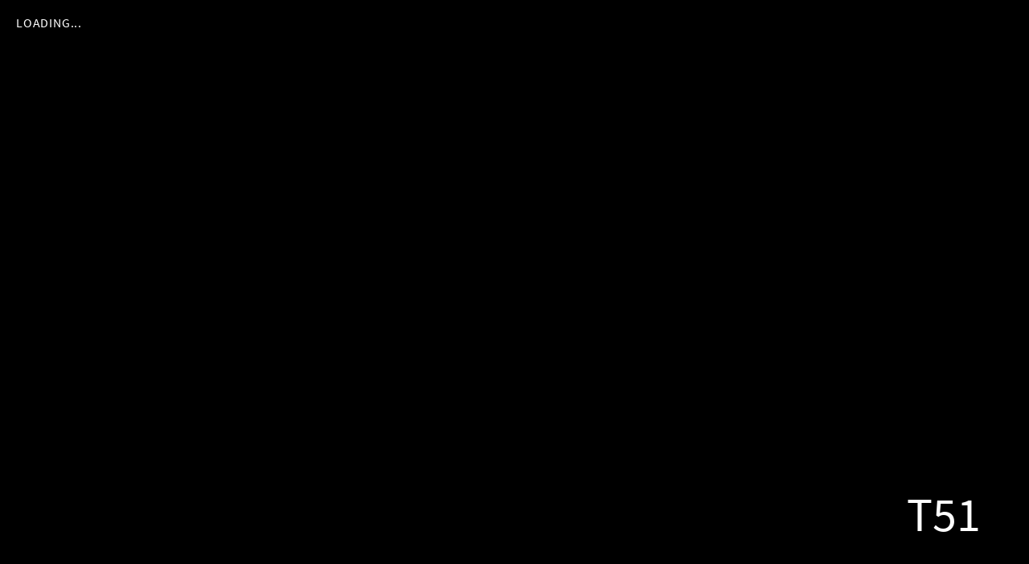

--- FILE ---
content_type: text/html; charset=utf-8
request_url: https://vrcloud.com/?pv=1426118400
body_size: 4200
content:
<!DOCTYPE html>
<html lang="en" xml:lang="en" xmlns="http://www.w3.org/1999/xhtml">
<head>
	<title>Uttern T51 &#8211; 360/VR Virtual Tour &#8211; VRCLOUD</title>
	<meta charset="utf-8" />
	<meta http-equiv="Content-Type" content="charset=utf-8" />
	<meta http-equiv="x-ua-compatible" content="IE=edge" />
	<meta name="msvalidate.01" content="AC3EDF88C1B12BC797488B0CDC5BFF39" />
	<meta name="description" content="Take a 360 VR virtual visit of the Uttern T51 on VRCloud." />
		
		<meta name="robots" content="noarchive" />
					<meta name="google" content="notranslate" />
					<meta property="og:description" content="Take a 360 VR virtual visit of the Uttern T51 on VRCloud." />
					<meta property="og:title" content="Uttern T51" />
					<meta property="og:type" content="vr" />
					<meta property="og:url" content="https://vrcloud.com/?pv=1426118400" />					
					<link rel="canonical" href="https://vrcloud.com/?pv=1426118400" /><meta property="og:image" content="https://cdn-dynamic.vrcloud.com/inventory/1426118400/ppauaq6eqmf8cy6g/ppauaq6eqmf8cy6g_960.jpg?v=p29241418" />	<link rel="shortcut icon" href="/favicon.png?v=1768817111" />
	<link rel="stylesheet" type="text/css" href="/css/reset.css?v=c29403950" />	
			
		
	<style>
		*{	margin:0; padding:0; border:0; box-sizing:border-box;  }	
		html{ width:100%; height:100%; position:fixed; }
		body{ width:100%; height:100%; min-width:360px; font-size:16px;  padding:0; margin:0; background-color:#fff; overflow:hidden; line-height:normal; font-family:'Montserrat', Arial; }
		::placeholder { opacity:0.35; }				
				body{ background-color:#1a1a1a; } #preloaderSplash { position:absolute; right:0px; width:100%; height:100%; background-position:center; background-repeat:no-repeat; z-index:9999999; background-color:#1a1a1a; background-image:url(https://cdn-static.vrcloud.com/_common_/assets/pv_loading_anim.light.gif?v=c29403950), url(https://cdn-static.vrcloud.com/_common_/assets/pv_loading_gfx.light.png?v=c29403950);} #pano { background-color:#1a1a1a;} #pano * { font-family:vtFont !important;} video::-internal-media-controls-download-button { display:none !important; } video::-webkit-media-controls-enclosure { overflow:hidden !important;} video::-webkit-media-controls-panel { width:calc(100% + 30px) !important;}@font-face{ font-family:vtFont; font-style:normal; font-weight:400; font-display:block; src:url(https://cdn-static.vrcloud.com/_common_/profiles/uttern-boats/skin/vtFont.woff?v=p29241418) format("woff"); }	</style>
		
</head><body lang="en" instance="qz5d1q363cty" ts="1768817111" >
<div id="container" class="relative w100p h100p">
	<div id="nopano" class="relative w100p h100p" style="overflow-y:scroll;box-sizing: border-box;display:none;">
	<div class="relative bg_black devMod">
		<div class="absolute r_0 b_0 mask bgtxt" style="top:-10px;left:-30px;color:rgba(255,255,255,0.1);font-size:200px;line-height:0.8;pointer-events:none;text-transform:uppercase;">Uttern T51</div>	
		<div class="relative" style="">
			<a href="https://vrcloud.com" style="color:#fff;text-decoration:none;line-height:1.2;">
				<h1>360 / VR Immersive Virtual Tour of the Uttern T51</h1>
			</a>
		</div>	
	</div>				
	<div id="col_l" class="fl">
		<div class="devMod" style="color:#000;">
			<h4>Take a complete 360 immersive walk through virtual tour of the Uttern T51.</h4>
			<br/>
			<h2 class="mb_10">Info about Uttern T51</h2>
						<br/>
			<h3 class="mt_10 mb_10">Who created this Virtual Tour?</h3>
			This 360 virtual tour panoramic/spherical VR photography was done by <a href="https://www.prestigevision.com">Prestige Vision Inc</a>. A leader in global VR Photography and Sales Tools. Prestige Vision creates the finest and most recognized yacht virtual tours and aircraft virtual tours online. The most effective sales tool to sell yacht aircraft and real estate.<br/>
			<br/>
			<h3 class="mt_10 mb_10">What is the best Virtual Tour Software to use?</h3>
			This virtual tour is built using <a href="https://vrcloud.com">VRCloud.com</a> online platform, the #1 online virtual tour software for building, hosting and publishing custom 360 virtual tours. Amazing virtual tour software and sales tool for the professional, company, or enterprise.<br/>
			<br/>
			<h4>To see more 360 VR Virtual Tours Visit:</h4>
			<a href="https://vrcloud.com">https://vrcloud.com</a><br/>
			<a href="https://www.boatshowavenue.com">https://www.boatshowavenue.com</a><br/>
			<br/>
			<h4>Subscribe to VRCloud Social:</h4>
			<a href="https://www.facebook.com/vrcloud/">Facebook</a><br/>
			<a href="https://ca.linkedin.com/company/vrcloud">Linkedin</a><br/>
			<a href="https://vrcloud.com/?pv=1426118400&360vr" id="pgBtn">Go to 360 VR Immersive Tour &#187;</a>
		</div>
	</div>
	<div id="col_r" class="fl">
		<div class="devMod pt20">
			<img id="vr-img" src="https://cdn-dynamic.vrcloud.com/inventory/1426118400/ppauaq6eqmf8cy6g/ppauaq6eqmf8cy6g_960.jpg?v=p29241418" class="w100p" title="360 VR Virtual Tours of the Uttern T51" alt="360 VR Virtual Tours of the Uttern T51" />							<div class="mt_20 mb_20"><h4>Other 360 VR from Uttern Boats</h4></div>
				<div class="mb_20"></div>
				<h4>&#187; <a href="https://www.boatshowavenue.com/boats-for-sale/uttern-boats">See All Uttern Boats</a></h4>
						<div id="vr-tags" style="margin-top:20px;letter-spacing:1px;line-height:2em;"><strong>Tags:</strong> <a href="https://twitter.com/hashtag/vr">#VR</a> <a href="https://twitter.com/hashtag/virtualreality">#VirtualReality</a> <a href="https://twitter.com/hashtag/xr">#XR</a> <a href="https://twitter.com/hashtag/360photography">#360Photography</a> <a href="https://twitter.com/hashtag/virtualtours">#VirtualTours</a> <a href="https://twitter.com/hashtag/360tours">#360Tours</a></div>
		</div>	
	</div>
	<div class="clr"></div>
	<div class="bg_grey" style="min-height:10vh;"> 
		<div class="mw680 m_auto pt40 pb40">
			<div class="table w100p h100p"><div class="tcell w100p black tac">&copy; 2020 VRCloud. All Rights Reserved. <a href="/sitemap.php" class="black"><u>Sitemap</u></a></div></div>
		</div>
	</div>
</div>		<script type="text/javascript" src="https://cdn-static.vrcloud.com/_common_/plugins/krpano/krpano.js?v=c29403950"></script>
		<div id="preloaderSplash" style="position:absolute;top:0;bottom:0;left:0;right:0;"></div>
		<div id="pano" style="position:absolute;top:0;bottom:0;left:0;right:0;"></div>	
		<script>
			var $p,$v,$k,$r,delay=0,ct=0,snCt=0,ismobile=0,play=0,initvars={},vars={}, fontLoaded = false, windowSized = false;
			var xhr = new XMLHttpRequest();	

			var ready = setInterval(function(){
				if(fontLoaded && windowSized){
					initPano();
					clearInterval(ready);
				}
			},100);
			
			function logVisit(){
				console.log('logVisit...');
				document.getElementById('pano').onclick=null;			
				xhr.open('GET','/inc/v.php?act=vi&id=1426118400&nv=1', true);
				//xhr.onload = function(){ console.log(xhr.responseText); };
				xhr.send();
			}
			function logScene(a,b){
				console.log('logScene...');
				xhr.open('GET','/inc/v.php?act=sn&id=1426118400&sn='+a+'&dr='+b, true);
				//xhr.onload = function(){ console.log(xhr.responseText); };
				xhr.send();
			}
			function logPopup(a,b,c){
				console.log('logPopup...');
				xhr.open('GET','/inc/v.php?act=pp&id=1426118400&ty='+a+'&pn='+b+'&dr='+c, true);
				//xhr.onload = function(){ console.log(xhr.responseText); };
				xhr.send();
			}

			function clog(msg){ console.log(msg); }				  
		
			function kr_scene(n){			
				snCt++;
				//console.log(n + ' ' + snCt);				
							}			
			
			function cleanString(str){
				return str.replace(/[^a-zA-Z0-9]/g, '');
			}	
			
			function setCookie(cname, cvalue, exdays) {
				const d = new Date();
				d.setTime(d.getTime() + (exdays * 24 * 60 * 60 * 1000));
				let expires = "expires="+d.toUTCString();
				document.cookie = cname + "=" + cvalue + ";" + expires + ";path=/";
			}

			function getCookie(cname) {
				let name = cname + "=";
				let ca = document.cookie.split(';');
				for(let i = 0; i < ca.length; i++){
					let c = ca[i];
					while(c.charAt(0) == ' '){ c = c.substring(1); }
					if(c.indexOf(name) == 0){ return c.substring(name.length, c.length); }
				}
				return "";
			}			
			
			function embedReady(krpano_interface){
				$k = krpano_interface;
				$r = setInterval(function(){
					if($k.get('progress.progress')==1){
						clearInterval($r);
																	}
				},250);
			}
			function removePreloader(){ document.getElementById('preloaderSplash').innerHTML='';document.getElementById('preloaderSplash').style.display='none'; }			
			
			function initPano(){
				embedpano({xml:"https://cdn-static.vrcloud.com/uttern-boats/ma1387/pvvt.xml?v=p29241418",target:"pano",onready:embedReady,html5:"only+webgl",passQueryParameters:false,wmode:"opaque",webxr:"prefer",mwheel:false,initvars:initvars,vars:vars});
			}
			
			function loadFont() {
				var font = new FontFace('vtFont', 'url(https://cdn-static.vrcloud.com/_common_/profiles/uttern-boats/skin/vtFont.woff?v=p29241418)', {});
				font.load().then(function(loadedFont) {
					document.fonts.add(loadedFont);
					document.dispatchEvent(new Event('fontLoaded'));
				}).catch(function(error) {
					console.error('Font could not be loaded:', error);
				});
			}
			
			function initMobile(){
				document.getElementById('pano').innerHTML='<div style="width:100%; height:100%;background-image: url(https://cdn-dynamic.vrcloud.com/inventory/1426118400/ppauaq6eqmf8cy6g/ppauaq6eqmf8cy6g_960.jpg?v=p29241418);background-size:cover;background-position:center;"></div><div style="position:absolute; top:0; left:0; right:0; bottom:0; background-color:rgba(0,0,0,0.5);"><a target="_blank" href="/?pv=1426118400" style="display:table;width:100%;height:100%;"><div style="display:table-cell;width:inherit;height:inherit;vertical-align:middle;"><div style="margin-left: auto; margin-right: auto; width:60%; max-width:220px; height: 60%; max-height:220px; background-size: contain; background-repeat:no-repeat; background-position: center; background-image: url(https://cdn-static.vrcloud.com/_common_/assets/pv_play.png?v=c29403950);"></div></div></a></div>';
				removePreloader();					
			}
			
			function initTraffic(e){ e.preventDefault(); $p.removeEventListener('touchstart', initTraffic); $p.removeEventListener('click', initTraffic); if($v==null){ logVisit(); $v=1; } }
			
			initvars["CVER"]="c29403950";initvars["PVER"]="p29241418";initvars["BASEDIR"]="https://cdn-static.vrcloud.com/uttern-boats/ma1387";initvars["CORE"]="https://cdn-static.vrcloud.com/_common_/core";initvars["PLUGINS"]="https://cdn-static.vrcloud.com/_common_/plugins";initvars["ASSETS"]="https://assets.vrcloud.com/images";initvars["LANGS"]="https://cdn-static.vrcloud.com/_common_/lang";initvars["PVVT"]="https://cdn-static.vrcloud.com/uttern-boats/ma1387/pvvt.xml?v=p29241418";initvars["SKIN"]="https://cdn-static.vrcloud.com/_common_/profiles/uttern-boats/skin";initvars["FFONT"]="https://cdn-static.vrcloud.com/_common_/profiles/uttern-boats/plugins";vars["MODEL"]="T51";vars["ldImg"]="https://cdn-dynamic.vrcloud.com/inventory/1426118400/ppauaq6eqmf8cy6g/ppauaq6eqmf8cy6g_960.jpg?v=p29241418";vars["showCap"]=1;vars["lang"]="en";vars["scenejs"]=1;vars["insights"]=1;vars["rotateSpeed"]=5;vars["webvr"]=0;vars["ORloadingPosition"]="lefttop";vars["ORloadingTextColor"]="ffffff";vars["ORloadingFontSize"]="16";vars["ORloadingOffsetX"]="20";vars["ORloadingOffsetY"]="20";vars["ORmodelPosition"]="rightbottom";vars["ORmodelTextColor"]="ffffff";vars["ORmodelFontSize"]="60";vars["ORmodelOffsetX"]="30";vars["ORmodelOffsetY"]="30";vars["ORheaderModel"]="fs";vars["ORcapScale"]="0.5";vars["musicEnabled"]=1;vars["muteMusic"]=1;vars["musicUrl"]="https://cdn-static.vrcloud.com/_common_/music/pvvt_loop_026.mp3";vars["onstart"]="loadpano(https://cdn-static.vrcloud.com/_common_/core/pv_init.xml?v=c29403950,null,MERGE);";			
			window.onload = function(){					
				$p = document.getElementById('pano');
				$p.addEventListener('touchstart', initTraffic);
				$p.addEventListener('click', initTraffic);	
				
				if(ismobile && window.top !== window.self && !play){
					initMobile();
				}else{
					
					document.addEventListener('fontLoaded', function fl() {
						window.removeEventListener('fontLoaded', fl);
						fontLoaded = true;				
					});					
					
					if(typeof window.innerHeight === 'undefined' || window.innerHeight === null || window.innerHeight){
						windowSized = true;
					}else{
						window.addEventListener('resize',function rs(e){
							window.removeEventListener('resize', rs);							
							windowSized = true;
						});
					}
					
					loadFont();	
				}
				
			}	

			window.addEventListener("beforeunload", function(e){
				$k.call('sceneTimerStop();');
			});		
			
		</script>
			</div>

<script async src="https://www.googletagmanager.com/gtag/js?id=G-D45YZETPKM"></script>
<script type="text/javascript">
	window.dataLayer = window.dataLayer || [];
	function gtag(){dataLayer.push(arguments);}
	gtag('js', new Date());
	gtag('config', 'G-D45YZETPKM');
	</script>


</body></html>



--- FILE ---
content_type: text/xml
request_url: https://cdn-static.vrcloud.com/_common_/profiles/uttern-boats/skin/pvvt_config.xml?v=p29241418
body_size: 686
content:
<encrypted><![CDATA[KENCRUZR3<-[^5Jgr0nS4e/EZR98Fq^d6-imG,Y#HIs.,6M4#XYE0tJdJ=']R_ECC6.*7o;)h4,Cd8*_T=)6p=I'ee3ABLOV^J85Cgv8mRI_.-9X+.qN4>6qP#hEX-&2^NV%sZv*P+/q?@O-^?vD$pB>&M>(drj%$':+p+]1-L*2WT^Ica[w]]#rV$UBTS`%MsObQ7/j(][EYT=tI#>b^%j+DmJW?$mk;W_I'ShR.$tg@e@=N3_bgqm>Pe)9bW1tiTp:fd>6SHXOHmxDY'*'PGXEeKmaRB]cAuIlcirX-x+83k9`q-AaIS=#,iLE2';$L->cPaaY,taD%YSsdEpl.o?Zh_mr]Nbj#5caQ_=1hNDo5A0iq2*alJl57T2nH2h*Y/6KEEU27PB1;XIUN<Q>vojqA1`ssDL`FobvtNdaxjZ_56aoT2vB3odx02FurQJ,Ibg5p=@b:4`KZNAogq?:rGR?<-dg#XDa?+C#PvFc<;-*ALNbsKqK(QBehue^98E)cGdm1/pHWo`jF$mu*A9GBm.M%k?0EhBjO^`sCloB>/_rJHlEN3mZ-ALNPL_7niV9(C`x,cfYX:WS/,K@`/IYBsbTaaI;T$,7W4b0S0U//gU>jD')V=VI<Gn]gJS))o##ZA/lV*q<PdTep9PjZW#Y]>18Xu6J4.]K;an42ebvRGqcGF]20$XFYEvwMe]V`wU,BN5,2bMREf@p(+e3%,`W#9l<(7[0kXN+-wkWlQeVJOx7HwLYxIE6d1fvg]]o*g/sm-jMu51P%7fT-rg^ipT438eZ3amvG@-hF2gaK5#VRlA4B]rgGAZwR?b19)qqG6E)U+xi@emmN@qca$Gai]d77^m:N^,UHMmudp85n.tZ)04#<3B6;:j5@cW=(nfvOum<DWU&`_AF&jaTC$'i'=i;FX%GZW]=WoppL$8#BCu+1FS>$?Z8gSc*[O=kNrFr^R+_<';#?/iRlO5Lds2PirJX^i;%&^W:Gp9%uV+i5;uA1=Tv$)-WEgZS@SHXv,(`#-;IH&A<9<rXov9DTc^>Kh/@bQIqQ&?$Bk-E>OR[oa8fi;HOT&N?7<&+']8'9#cRli6GN$ux/Jatsxpo*et]]></encrypted>

--- FILE ---
content_type: text/xml
request_url: https://cdn-static.vrcloud.com/uttern-boats/ma1387/pvvt.xml?v=p29241418
body_size: 1192
content:
<encrypted><![CDATA[KENCRUZR)bYjZ8?XtX=kiQ?S4kYJiT6K4+p9V/;llN.1+xSo8<HUG,w#`tNXQ^1jD-/d*nOnP8*B=[)1Hp;`Ita1(%73Z^bO/hUD.f*.u?T5bl$?rs+25#S.xc_XOKatmp>hn]_bPjj`Q,;+n?VM5>iA<m$^slEEVJORX54oWh%O0XFwTdskFI:W;nY5X4B]df^w_;G7Fn#iT=B'&,^%q-,4OsbCtkD18[guomiStjb1brm2Sf1H^a#q4N3]C#&^aU)aGOE/#C`/ZJ9A?IHbU2r95U&H-J7#D[_KSQn=Ff7?g+tb((.B8A`;0%gwbXG$?2.DErOM_:Kw.<TAc>E&Y$cmlL./'[Lg,fUsf;_YIS6(>';`q^>NJMdEE1'2V[(i0C5]lVFwg.^um+rfD]mo.:owU%H(f[:H?Hlg0Ux$b,:7G^&9Hs;*DEt'F-&+`DX5#YQXB+hKcCD8U$iffv&h3$@)gYF0cH,+18XO2#lgc*[:U:w7=mS_+@g'I@7UUxIK8jYT2L7pO`u#::&[TMMv@beRNtt(j*SP[Y9N1GQY>rfa@5@x8Nn-$TJmNu2/u;,:933l`3uu$Y,Qk+AF<T2grMQcp]V1Urfw#0N9IMXi'5sZ^b_76dMKVGpfT6<HFZpO1*lr-/m3fQkm08@_UH/q1,O/S-a=e$x9u0E%_:sUJLJ,EBd)tWkORMJ^(@]AMotY`Ht5h>OJeU(#k#92?v;oFrgD8dC+[=@/I^f2jq?m?R;,j(50w5a+198AAJ9S:x39fl,NF,SQ8E'*11)Il]IM64)2>f_,D`q8R1q_LwJW7aHfI3I2wnX1hd7X1nZ9kN:ot*>Vmt7dsf<$$5wuO]U(d/kQcKg6,I5VS.GvFYFje2DW-e/L;`SD*N&&/qvnY1i);K,PIDMf2Ff<@=$)G90)+J2tI?-L3x7rj/`?,-L<-ij@u1p<6Bl+5i5sXn/vm?<>emQXYCC_R9ZE[B%_:$=[EBgRa_6:Pan`TW[Jf$(cCo0TgvUPgW4m[EP(N/OoGE&UMKrmO)J@wpr99BgOv:LcjeBQnZDprQO]7?G6euO,ms`S)pT67kY';.m5dY`Um,&r]`AsWBIrNf2UGxC5T4J#-LlvXDHn3^qT@4JjNgY5Z^oic2x+949NNL7SETP0&,ZRig33[GS:1/g7WV()3-c3[$qvW7uhuS)4K5PeiwhJ5oGIsY4d3[RG^/d@nxImH)sa)i=HGM:cje&oF;-`AQ%<vXt%htL#M*rnJMp/r,K5i=:DZ`gbaI8@2;9sWtp2b(?+aNYbG?qMn&LgARKuZ3#^_]e;'vx/2lEkY@vMJ;O<8V51N5XJ(XoD)]B`2hH1@poSb88&m[%#SB8FD+5HGsO+')MZ$F)Ad?m2_HKY,BQg14E97X*KO#ivtnks(3p?T:X%CXd^r0L4a)*2>-QH,v,=Y8ptxq7c&)pR/6NEh?O]82FOR-+rcAoNtk1$p/)c3eO4n/*BdNm[BB#9+HWLE[R;RNWB?oKggP^A:m]UbEwbhF/0LX9F1hu(dX5Sq1oDj=:d3,jH'vHa96Yc,3JrxiI3@Zd/dt1k-Oaj<^&_Kh4Al%7&0u+Z#C4(7DX4,1:QovXh>O&+Zm9@hvk9=Lix[TaA(^b4P,]L*cYZJ<-mg^2cqsY<SWKsh9`9sQF[Y$jRaW6>C[.F3,'gUVSQqZ$%Y=U6FSV*T/E,pp:SE#'hQlLY$5c_E8q#*8Uj5Sc'eMWtQcuQ]]></encrypted>